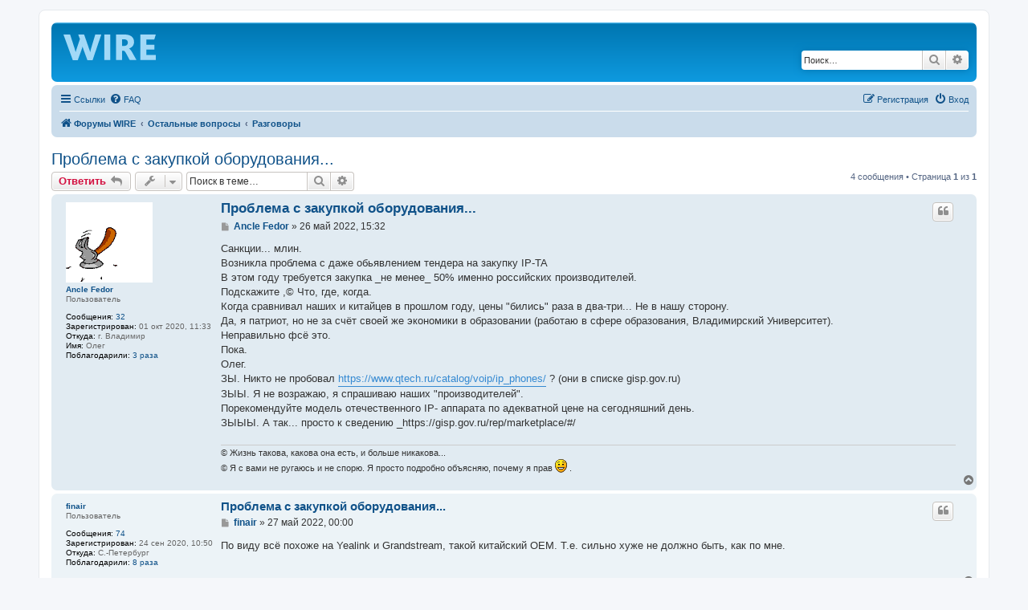

--- FILE ---
content_type: text/html; charset=UTF-8
request_url: https://wire.spb.ru/viewtopic.php?f=15&t=125&p=573&sid=8d46335b271a669ae9b0253c0efbc228
body_size: 8274
content:
<!DOCTYPE html>
<html dir="ltr" lang="ru">
<head>
<meta charset="utf-8" />
<meta http-equiv="X-UA-Compatible" content="IE=edge">
<meta name="viewport" content="width=device-width, initial-scale=1" />
<meta name="description" content="Проблема с закупкой оборудования... Форум WIRE - форум об оборудовании и технологиях телефонной связи" />
<meta name="google-site-verification" content="HKsi7NTXbwUIn7SsrBS1Zuk_bi-XuNBWC9vlSF_IX_c" />
<meta name='wmail-verification' content='e32f951161f72f8fefcc03035a32de5b' />
<meta name="msvalidate.01" content="DEA78803775489571274E98CFD6CA064" />
<script type="text/javascript">!function(){var t=document.createElement("script");t.type="text/javascript",t.async=!0,t.src='https://vk.com/js/api/openapi.js?169',t.onload=function(){VK.Retargeting.Init("VK-RTRG-1712995-9mmxo"),VK.Retargeting.Hit()},document.head.appendChild(t)}();</script><noscript><img src="https://vk.com/rtrg?p=VK-RTRG-1712995-9mmxo" style="position:fixed; left:-999px;" alt=""/></noscript>
<!-- Yandex.Metrika counter -->
<script type="text/javascript" >
   (function(m,e,t,r,i,k,a){m[i]=m[i]||function(){(m[i].a=m[i].a||[]).push(arguments)};
   m[i].l=1*new Date();
   for (var j = 0; j < document.scripts.length; j++) {if (document.scripts[j].src === r) { return; }}
   k=e.createElement(t),a=e.getElementsByTagName(t)[0],k.async=1,k.src=r,a.parentNode.insertBefore(k,a)})
   (window, document, "script", "https://mc.yandex.ru/metrika/tag.js", "ym");

   ym(92976264, "init", {
        clickmap:true,
        trackLinks:true,
        accurateTrackBounce:true
   });
</script>
<noscript><div><img src="https://mc.yandex.ru/watch/92976264" style="position:absolute; left:-9999px;" alt="" /></div></noscript>
<!-- /Yandex.Metrika counter -->

<title>Проблема с закупкой оборудования... - Форум WIRE</title>

	<link rel="alternate" type="application/atom+xml" title="Канал - Форум WIRE" href="/feed?sid=ef4c4789d633f14082e2f6e7da60f545">			<link rel="alternate" type="application/atom+xml" title="Канал - Новые темы" href="/feed/topics?sid=ef4c4789d633f14082e2f6e7da60f545">		<link rel="alternate" type="application/atom+xml" title="Канал - Форум - Разговоры" href="/feed/forum/15?sid=ef4c4789d633f14082e2f6e7da60f545">	<link rel="alternate" type="application/atom+xml" title="Канал - Тема - Проблема с закупкой оборудования..." href="/feed/topic/125?sid=ef4c4789d633f14082e2f6e7da60f545">	
	<link rel="canonical" href="https://wire.spb.ru/viewtopic.php?f=15&t=125">

<!--
	phpBB style name: prosilver
	Based on style:   prosilver (this is the default phpBB3 style)
	Original author:  Tom Beddard ( http://www.subBlue.com/ )
	Modified by:
-->

<link href="./assets/css/font-awesome.min.css?assets_version=95" rel="stylesheet">
<link href="./styles/prosilver/theme/stylesheet.css?assets_version=95" rel="stylesheet">
<link href="./styles/prosilver/theme/ru/stylesheet.css?assets_version=95" rel="stylesheet">




<!--[if lte IE 9]>
	<link href="./styles/prosilver/theme/tweaks.css?assets_version=95" rel="stylesheet">
<![endif]-->

<meta name="description" content="Санкции... млин. Возникла проблема с даже обьявлением тендера на закупку IP-TA В этом году требуется..." />




</head>
<body id="phpbb" class="nojs notouch section-viewtopic ltr ">


<div id="wrap" class="wrap">
	<a id="top" class="top-anchor" accesskey="t"></a>
	<div id="page-header">
		<div class="headerbar" role="banner">
					<div class="inner">

			<div id="site-description" class="site-description">
		<a id="logo" class="logo" href="./index.php?sid=ef4c4789d633f14082e2f6e7da60f545" title="Форумы WIRE">
					<span class="site_logo"></span>
				</a>
				<!--<h1>Форум WIRE</h1>
				<p>WIRE - форум об оборудовании и технологиях телефонной связи</p>-->
				<p class="skiplink"><a href="#start_here">Пропустить</a></p>
			</div>

									<div id="search-box" class="search-box search-header" role="search">
				<form action="./search.php?sid=ef4c4789d633f14082e2f6e7da60f545" method="get" id="search">
				<fieldset>
					<input name="keywords" id="keywords" type="search" maxlength="128" title="Ключевые слова" class="inputbox search tiny" size="20" value="" placeholder="Поиск…" />
					<button class="button button-search" type="submit" title="Поиск">
						<i class="icon fa-search fa-fw" aria-hidden="true"></i><span class="sr-only">Поиск</span>
					</button>
					<a href="./search.php?sid=ef4c4789d633f14082e2f6e7da60f545" class="button button-search-end" title="Расширенный поиск">
						<i class="icon fa-cog fa-fw" aria-hidden="true"></i><span class="sr-only">Расширенный поиск</span>
					</a>
					<input type="hidden" name="sid" value="ef4c4789d633f14082e2f6e7da60f545" />

				</fieldset>
				</form>
			</div>
						
			</div>
					</div>
				<div class="navbar" role="navigation">
	<div class="inner">

	<ul id="nav-main" class="nav-main linklist" role="menubar">

		<li id="quick-links" class="quick-links dropdown-container responsive-menu" data-skip-responsive="true">
			<a href="#" class="dropdown-trigger">
				<i class="icon fa-bars fa-fw" aria-hidden="true"></i><span>Ссылки</span>
			</a>
			<div class="dropdown">
				<div class="pointer"><div class="pointer-inner"></div></div>
				<ul class="dropdown-contents" role="menu">
					
											<li class="separator"></li>
																									<li>
								<a href="./search.php?search_id=unanswered&amp;sid=ef4c4789d633f14082e2f6e7da60f545" role="menuitem">
									<i class="icon fa-file-o fa-fw icon-gray" aria-hidden="true"></i><span>Темы без ответов</span>
								</a>
							</li>
							<li>
								<a href="./search.php?search_id=active_topics&amp;sid=ef4c4789d633f14082e2f6e7da60f545" role="menuitem">
									<i class="icon fa-file-o fa-fw icon-blue" aria-hidden="true"></i><span>Активные темы</span>
								</a>
							</li>
							<li class="separator"></li>
							<li>
								<a href="./search.php?sid=ef4c4789d633f14082e2f6e7da60f545" role="menuitem">
									<i class="icon fa-search fa-fw" aria-hidden="true"></i><span>Поиск</span>
								</a>
							</li>
					
										<li class="separator"></li>

									</ul>
			</div>
		</li>

				<li data-skip-responsive="true">
			<a href="/help/faq?sid=ef4c4789d633f14082e2f6e7da60f545" rel="help" title="Часто задаваемые вопросы" role="menuitem">
				<i class="icon fa-question-circle fa-fw" aria-hidden="true"></i><span>FAQ</span>
			</a>
		</li>
						
			<li class="rightside"  data-skip-responsive="true">
			<a href="./ucp.php?mode=login&amp;redirect=viewtopic.php%3Ff%3D15%26p%3D573%26t%3D125&amp;sid=ef4c4789d633f14082e2f6e7da60f545" title="Вход" accesskey="x" role="menuitem">
				<i class="icon fa-power-off fa-fw" aria-hidden="true"></i><span>Вход</span>
			</a>
		</li>
					<li class="rightside" data-skip-responsive="true">
				<a href="./ucp.php?mode=register&amp;sid=ef4c4789d633f14082e2f6e7da60f545" role="menuitem">
					<i class="icon fa-pencil-square-o  fa-fw" aria-hidden="true"></i><span>Регистрация</span>
				</a>
			</li>
						</ul>

	<ul id="nav-breadcrumbs" class="nav-breadcrumbs linklist navlinks" role="menubar">
				
		
		<li class="breadcrumbs" itemscope itemtype="https://schema.org/BreadcrumbList">

			
							<span class="crumb" itemtype="https://schema.org/ListItem" itemprop="itemListElement" itemscope><a itemprop="item" href="./index.php?sid=ef4c4789d633f14082e2f6e7da60f545" accesskey="h" data-navbar-reference="index"><i class="icon fa-home fa-fw"></i><span itemprop="name">Форумы WIRE</span></a><meta itemprop="position" content="1" /></span>

											
								<span class="crumb" itemtype="https://schema.org/ListItem" itemprop="itemListElement" itemscope data-forum-id="14"><a itemprop="item" href="./viewforum.php?f=14&amp;sid=ef4c4789d633f14082e2f6e7da60f545"><span itemprop="name">Остальные вопросы</span></a><meta itemprop="position" content="2" /></span>
															
								<span class="crumb" itemtype="https://schema.org/ListItem" itemprop="itemListElement" itemscope data-forum-id="15"><a itemprop="item" href="./viewforum.php?f=15&amp;sid=ef4c4789d633f14082e2f6e7da60f545"><span itemprop="name">Разговоры</span></a><meta itemprop="position" content="3" /></span>
							
					</li>

		
					<li class="rightside responsive-search">
				<a href="./search.php?sid=ef4c4789d633f14082e2f6e7da60f545" title="Параметры расширенного поиска" role="menuitem">
					<i class="icon fa-search fa-fw" aria-hidden="true"></i><span class="sr-only">Поиск</span>
				</a>
			</li>
			</ul>

	</div>
</div>
	</div>

	
	<a id="start_here" class="anchor"></a>
	<div id="page-body" class="page-body" role="main">
		
		
<h2 class="topic-title"><a href="./viewtopic.php?f=15&amp;t=125&amp;sid=ef4c4789d633f14082e2f6e7da60f545">Проблема с закупкой оборудования...</a></h2>
<!-- NOTE: remove the style="display: none" when you want to have the forum description on the topic body -->
<div style="display: none !important;">Общение на свободные темы. Весь флуд тут, по-возможности <img class="smilies" src="./images/smilies/icon_e_smile.gif" width="15" height="17" alt=":)" title="Smile"><br /></div>


<div class="action-bar bar-top">
	
			<a href="./posting.php?mode=reply&amp;f=15&amp;t=125&amp;sid=ef4c4789d633f14082e2f6e7da60f545" class="button" title="Ответить">
							<span>Ответить</span> <i class="icon fa-reply fa-fw" aria-hidden="true"></i>
					</a>
	
			<div class="dropdown-container dropdown-button-control topic-tools">
		<span title="Управление темой" class="button button-secondary dropdown-trigger dropdown-select">
			<i class="icon fa-wrench fa-fw" aria-hidden="true"></i>
			<span class="caret"><i class="icon fa-sort-down fa-fw" aria-hidden="true"></i></span>
		</span>
		<div class="dropdown">
			<div class="pointer"><div class="pointer-inner"></div></div>
			<ul class="dropdown-contents">
																												<li>
					<a href="./viewtopic.php?f=15&amp;t=125&amp;sid=ef4c4789d633f14082e2f6e7da60f545&amp;view=print" title="Версия для печати" accesskey="p">
						<i class="icon fa-print fa-fw" aria-hidden="true"></i><span>Версия для печати</span>
					</a>
				</li>
											</ul>
		</div>
	</div>
	
			<div class="search-box" role="search">
			<form method="get" id="topic-search" action="./search.php?sid=ef4c4789d633f14082e2f6e7da60f545">
			<fieldset>
				<input class="inputbox search tiny"  type="search" name="keywords" id="search_keywords" size="20" placeholder="Поиск в теме…" />
				<button class="button button-search" type="submit" title="Поиск">
					<i class="icon fa-search fa-fw" aria-hidden="true"></i><span class="sr-only">Поиск</span>
				</button>
				<a href="./search.php?sid=ef4c4789d633f14082e2f6e7da60f545" class="button button-search-end" title="Расширенный поиск">
					<i class="icon fa-cog fa-fw" aria-hidden="true"></i><span class="sr-only">Расширенный поиск</span>
				</a>
				<input type="hidden" name="t" value="125" />
<input type="hidden" name="sf" value="msgonly" />
<input type="hidden" name="sid" value="ef4c4789d633f14082e2f6e7da60f545" />

			</fieldset>
			</form>
		</div>
	
			<div class="pagination">
			4 сообщения
							&bull; Страница <strong>1</strong> из <strong>1</strong>
					</div>
		</div>




			<div id="p568" class="post has-profile bg2">
		<div class="inner">

		<dl class="postprofile" id="profile568">
			<dt class="has-profile-rank has-avatar">
				<div class="avatar-container">
																<a href="./memberlist.php?mode=viewprofile&amp;u=57&amp;sid=ef4c4789d633f14082e2f6e7da60f545" class="avatar"><img class="avatar" src="./download/file.php?avatar=57_1603971252.gif" width="108" height="100" alt="Аватара пользователя" /></a>														</div>
								<a href="./memberlist.php?mode=viewprofile&amp;u=57&amp;sid=ef4c4789d633f14082e2f6e7da60f545" class="username">Ancle Fedor</a>							</dt>

						<dd class="profile-rank">Пользователь</dd>			
		<dd class="profile-posts"><strong>Сообщения:</strong> <a href="./search.php?author_id=57&amp;sr=posts&amp;sid=ef4c4789d633f14082e2f6e7da60f545">32</a></dd>		<dd class="profile-joined"><strong>Зарегистрирован:</strong> 01 окт 2020, 11:33</dd>		
		
											<dd class="profile-custom-field profile-phpbb_location"><strong>Откуда:</strong> г. Владимир</dd>
												<dd class="profile-custom-field profile-phpbb_rname"><strong>Имя:</strong> Олег</dd>
							    <dd class="profile-posts" data-user-receive-id="57"><strong>Поблагодарили:</strong> <a href="/thankslist/givens/57/false?tslash=&amp;sid=ef4c4789d633f14082e2f6e7da60f545">3 раза</a></dd>

						
		</dl>

		<div class="postbody">
						<div id="post_content568">

					<h3 class="first">
						<a href="./viewtopic.php?p=568&amp;sid=ef4c4789d633f14082e2f6e7da60f545#p568">Проблема с закупкой оборудования...</a>
		</h3>

													<ul class="post-buttons">
																																									<li>
							<a href="./posting.php?mode=quote&amp;f=15&amp;p=568&amp;sid=ef4c4789d633f14082e2f6e7da60f545" title="Ответить с цитатой" class="button button-icon-only">
								<i class="icon fa-quote-left fa-fw" aria-hidden="true"></i><span class="sr-only">Цитата</span>
							</a>
						</li>
															</ul>
							
						<p class="author">
									<a class="unread" href="./viewtopic.php?p=568&amp;sid=ef4c4789d633f14082e2f6e7da60f545#p568" title="Сообщение">
						<i class="icon fa-file fa-fw icon-lightgray icon-md" aria-hidden="true"></i><span class="sr-only">Сообщение</span>
					</a>
								<span class="responsive-hide"> <strong><a href="./memberlist.php?mode=viewprofile&amp;u=57&amp;sid=ef4c4789d633f14082e2f6e7da60f545" class="username">Ancle Fedor</a></strong> &raquo; </span><time datetime="2022-05-26T12:32:45+00:00">26 май 2022, 15:32</time>
			</p>
			
			
			
			<div class="content">Санкции... млин.<br>
Возникла проблема с даже обьявлением тендера на закупку IP-TA<br>
В этом году требуется закупка _не менее_ 50% именно российских производителей.<br>
Подскажите ,© Что, где, когда.<br>
Когда сравнивал наших и китайцев в прошлом году, цены "бились" раза в два-три... Не в нашу сторону.<br>
Да, я патриот, но не за счёт своей же экономики в образовании (работаю в сфере образования, Владимирский Университет).<br>
Неправильно фсё это.<br>
Пока.<br>
Олег.<br>
ЗЫ. Никто не пробовал <a href="https://www.qtech.ru/catalog/voip/ip_phones/" class="postlink">https://www.qtech.ru/catalog/voip/ip_phones/</a> ? (они в списке gisp.gov.ru) <br>
ЗЫЫ. Я не возражаю, я спрашиваю наших "производителей".<br>
Порекомендуйте модель отечественного IP- аппарата по адекватной цене на сегодняшний день.<br>
ЗЫЫЫ. А так... просто к сведению _https://gisp.gov.ru/rep/marketplace/#/</div>

			
			
									
						<div id='list_thanks568'>
</div>
<div id='div_post_reput568'>
</div>
			<div id="sig568" class="signature">© Жизнь такова, какова она есть, и больше никакова...<br>
© Я с вами не ругаюсь и не спорю. Я просто подробно объясняю, почему я прав <img class="smilies" src="./images/smilies/icon_e_smile.gif" width="15" height="17" alt=":)" title="Smile"> .</div>
						</div>

		</div>

				<div class="back2top">
						<a href="#top" class="top" title="Вернуться к началу">
				<i class="icon fa-chevron-circle-up fa-fw icon-gray" aria-hidden="true"></i>
				<span class="sr-only">Вернуться к началу</span>
			</a>
					</div>
		
		</div>
	</div>

				<div id="p569" class="post has-profile bg1">
		<div class="inner">

		<dl class="postprofile" id="profile569">
			<dt class="has-profile-rank no-avatar">
				<div class="avatar-container">
																			</div>
								<a href="./memberlist.php?mode=viewprofile&amp;u=51&amp;sid=ef4c4789d633f14082e2f6e7da60f545" class="username">finair</a>							</dt>

						<dd class="profile-rank">Пользователь</dd>			
		<dd class="profile-posts"><strong>Сообщения:</strong> <a href="./search.php?author_id=51&amp;sr=posts&amp;sid=ef4c4789d633f14082e2f6e7da60f545">74</a></dd>		<dd class="profile-joined"><strong>Зарегистрирован:</strong> 24 сен 2020, 10:50</dd>		
		
											<dd class="profile-custom-field profile-phpbb_location"><strong>Откуда:</strong> C.-Петербург</dd>
							    <dd class="profile-posts" data-user-receive-id="51"><strong>Поблагодарили:</strong> <a href="/thankslist/givens/51/false?tslash=&amp;sid=ef4c4789d633f14082e2f6e7da60f545">8 раза</a></dd>

						
		</dl>

		<div class="postbody">
						<div id="post_content569">

					<h3 >
						<a href="./viewtopic.php?p=569&amp;sid=ef4c4789d633f14082e2f6e7da60f545#p569">Проблема с закупкой оборудования...</a>
		</h3>

													<ul class="post-buttons">
																																									<li>
							<a href="./posting.php?mode=quote&amp;f=15&amp;p=569&amp;sid=ef4c4789d633f14082e2f6e7da60f545" title="Ответить с цитатой" class="button button-icon-only">
								<i class="icon fa-quote-left fa-fw" aria-hidden="true"></i><span class="sr-only">Цитата</span>
							</a>
						</li>
															</ul>
							
						<p class="author">
									<a class="unread" href="./viewtopic.php?p=569&amp;sid=ef4c4789d633f14082e2f6e7da60f545#p569" title="Сообщение">
						<i class="icon fa-file fa-fw icon-lightgray icon-md" aria-hidden="true"></i><span class="sr-only">Сообщение</span>
					</a>
								<span class="responsive-hide"> <strong><a href="./memberlist.php?mode=viewprofile&amp;u=51&amp;sid=ef4c4789d633f14082e2f6e7da60f545" class="username">finair</a></strong> &raquo; </span><time datetime="2022-05-26T21:00:03+00:00">27 май 2022, 00:00</time>
			</p>
			
			
			
			<div class="content">По виду всё похоже на Yealink и Grandstream, такой китайский OEM. Т.е. сильно хуже не должно быть, как по мне.</div>

			
			
									
						<div id='list_thanks569'>
</div>
<div id='div_post_reput569'>
</div>
			
						</div>

		</div>

				<div class="back2top">
						<a href="#top" class="top" title="Вернуться к началу">
				<i class="icon fa-chevron-circle-up fa-fw icon-gray" aria-hidden="true"></i>
				<span class="sr-only">Вернуться к началу</span>
			</a>
					</div>
		
		</div>
	</div>

				<div id="p570" class="post has-profile bg2">
		<div class="inner">

		<dl class="postprofile" id="profile570">
			<dt class="has-profile-rank has-avatar">
				<div class="avatar-container">
																<a href="./memberlist.php?mode=viewprofile&amp;u=57&amp;sid=ef4c4789d633f14082e2f6e7da60f545" class="avatar"><img class="avatar" src="./download/file.php?avatar=57_1603971252.gif" width="108" height="100" alt="Аватара пользователя" /></a>														</div>
								<a href="./memberlist.php?mode=viewprofile&amp;u=57&amp;sid=ef4c4789d633f14082e2f6e7da60f545" class="username">Ancle Fedor</a>							</dt>

						<dd class="profile-rank">Пользователь</dd>			
		<dd class="profile-posts"><strong>Сообщения:</strong> <a href="./search.php?author_id=57&amp;sr=posts&amp;sid=ef4c4789d633f14082e2f6e7da60f545">32</a></dd>		<dd class="profile-joined"><strong>Зарегистрирован:</strong> 01 окт 2020, 11:33</dd>		
		
											<dd class="profile-custom-field profile-phpbb_location"><strong>Откуда:</strong> г. Владимир</dd>
												<dd class="profile-custom-field profile-phpbb_rname"><strong>Имя:</strong> Олег</dd>
							    <dd class="profile-posts" data-user-receive-id="57"><strong>Поблагодарили:</strong> <a href="/thankslist/givens/57/false?tslash=&amp;sid=ef4c4789d633f14082e2f6e7da60f545">3 раза</a></dd>

						
		</dl>

		<div class="postbody">
						<div id="post_content570">

					<h3 >
						<a href="./viewtopic.php?p=570&amp;sid=ef4c4789d633f14082e2f6e7da60f545#p570">Проблема с закупкой оборудования...</a>
		</h3>

													<ul class="post-buttons">
																																									<li>
							<a href="./posting.php?mode=quote&amp;f=15&amp;p=570&amp;sid=ef4c4789d633f14082e2f6e7da60f545" title="Ответить с цитатой" class="button button-icon-only">
								<i class="icon fa-quote-left fa-fw" aria-hidden="true"></i><span class="sr-only">Цитата</span>
							</a>
						</li>
															</ul>
							
						<p class="author">
									<a class="unread" href="./viewtopic.php?p=570&amp;sid=ef4c4789d633f14082e2f6e7da60f545#p570" title="Сообщение">
						<i class="icon fa-file fa-fw icon-lightgray icon-md" aria-hidden="true"></i><span class="sr-only">Сообщение</span>
					</a>
								<span class="responsive-hide"> <strong><a href="./memberlist.php?mode=viewprofile&amp;u=57&amp;sid=ef4c4789d633f14082e2f6e7da60f545" class="username">Ancle Fedor</a></strong> &raquo; </span><time datetime="2022-05-29T15:55:18+00:00">29 май 2022, 18:55</time>
			</p>
			
			
			
			<div class="content"><blockquote cite="./viewtopic.php?p=569&amp;sid=ef4c4789d633f14082e2f6e7da60f545#p569"><div><cite><a href="./memberlist.php?mode=viewprofile&amp;u=51&amp;sid=ef4c4789d633f14082e2f6e7da60f545">finair</a> писал(а): <a href="./viewtopic.php?p=569&amp;sid=ef4c4789d633f14082e2f6e7da60f545#p569" data-post-id="569" onclick="if(document.getElementById(hash.substr(1)))href=hash">↑</a><span class="responsive-hide">27 май 2022, 00:00</span></cite>
такой китайский OEM.
</div></blockquote>
Спасибо!<br>
Сильно на это надеюсь (Учитывая, что в хар-ках присутствует кодек OPUS, а в прошлом году он только в Yealink был... хоть мне он не нужен, но... унификации хотелось бы в своём парке). Настроить можно практически что угодно.<br>
Но не понимаю как оформлять бумажки для отдела закупок.<br>
Нужно 100 телефонов. 50 % одних, другие 50% но тех же <img class="smilies" src="./images/smilies/icon_e_smile.gif" width="15" height="17" alt=":)" title="Smile"> Только цены _немного_ разные...<br>
© Но это совсем другая история<br>
Буду напрямую выходить к производителю.<br>
Поживём, пожуём.<br>
Пока.<br>
Олег.</div>

			
			
									
						<div id='list_thanks570'>
</div>
<div id='div_post_reput570'>
</div>
			<div id="sig570" class="signature">© Жизнь такова, какова она есть, и больше никакова...<br>
© Я с вами не ругаюсь и не спорю. Я просто подробно объясняю, почему я прав <img class="smilies" src="./images/smilies/icon_e_smile.gif" width="15" height="17" alt=":)" title="Smile"> .</div>
						</div>

		</div>

				<div class="back2top">
						<a href="#top" class="top" title="Вернуться к началу">
				<i class="icon fa-chevron-circle-up fa-fw icon-gray" aria-hidden="true"></i>
				<span class="sr-only">Вернуться к началу</span>
			</a>
					</div>
		
		</div>
	</div>

				<div id="p573" class="post has-profile bg1">
		<div class="inner">

		<dl class="postprofile" id="profile573">
			<dt class="has-profile-rank has-avatar">
				<div class="avatar-container">
																<a href="./memberlist.php?mode=viewprofile&amp;u=57&amp;sid=ef4c4789d633f14082e2f6e7da60f545" class="avatar"><img class="avatar" src="./download/file.php?avatar=57_1603971252.gif" width="108" height="100" alt="Аватара пользователя" /></a>														</div>
								<a href="./memberlist.php?mode=viewprofile&amp;u=57&amp;sid=ef4c4789d633f14082e2f6e7da60f545" class="username">Ancle Fedor</a>							</dt>

						<dd class="profile-rank">Пользователь</dd>			
		<dd class="profile-posts"><strong>Сообщения:</strong> <a href="./search.php?author_id=57&amp;sr=posts&amp;sid=ef4c4789d633f14082e2f6e7da60f545">32</a></dd>		<dd class="profile-joined"><strong>Зарегистрирован:</strong> 01 окт 2020, 11:33</dd>		
		
											<dd class="profile-custom-field profile-phpbb_location"><strong>Откуда:</strong> г. Владимир</dd>
												<dd class="profile-custom-field profile-phpbb_rname"><strong>Имя:</strong> Олег</dd>
							    <dd class="profile-posts" data-user-receive-id="57"><strong>Поблагодарили:</strong> <a href="/thankslist/givens/57/false?tslash=&amp;sid=ef4c4789d633f14082e2f6e7da60f545">3 раза</a></dd>

						
		</dl>

		<div class="postbody">
						<div id="post_content573">

					<h3 >
						<a href="./viewtopic.php?p=573&amp;sid=ef4c4789d633f14082e2f6e7da60f545#p573">Проблема с закупкой оборудования...</a>
		</h3>

													<ul class="post-buttons">
																																									<li>
							<a href="./posting.php?mode=quote&amp;f=15&amp;p=573&amp;sid=ef4c4789d633f14082e2f6e7da60f545" title="Ответить с цитатой" class="button button-icon-only">
								<i class="icon fa-quote-left fa-fw" aria-hidden="true"></i><span class="sr-only">Цитата</span>
							</a>
						</li>
															</ul>
							
						<p class="author">
									<a class="unread" href="./viewtopic.php?p=573&amp;sid=ef4c4789d633f14082e2f6e7da60f545#p573" title="Сообщение">
						<i class="icon fa-file fa-fw icon-lightgray icon-md" aria-hidden="true"></i><span class="sr-only">Сообщение</span>
					</a>
								<span class="responsive-hide"> <strong><a href="./memberlist.php?mode=viewprofile&amp;u=57&amp;sid=ef4c4789d633f14082e2f6e7da60f545" class="username">Ancle Fedor</a></strong> &raquo; </span><time datetime="2022-05-31T18:40:24+00:00">31 май 2022, 21:40</time>
			</p>
			
			
			
			<div class="content">Был приятно удивлён.<br>
Сайт у них вчера "загнулся", сегодня в Инете нашел телефон офиса.<br>
Дозвонился. Отправили в тех.поддержку. Там отправили на mail. Написал письмо с заявкой на тех.вопросы и заявкой на комм. предложение.<br>
Оперативность ответов приятно удивила.<br>
Я думал, что у нас так работать уже и не умеют...<br>
Чем закончится - расскажу ... как закончится.<br>
Но, на сегодняшний момент - очень положительные "вчепятления".<br>
Пока.<br>
Олег.</div>

			
			
									
						<div id='list_thanks573'>
</div>
<div id='div_post_reput573'>
</div>
			<div id="sig573" class="signature">© Жизнь такова, какова она есть, и больше никакова...<br>
© Я с вами не ругаюсь и не спорю. Я просто подробно объясняю, почему я прав <img class="smilies" src="./images/smilies/icon_e_smile.gif" width="15" height="17" alt=":)" title="Smile"> .</div>
						</div>

		</div>

				<div class="back2top">
						<a href="#top" class="top" title="Вернуться к началу">
				<i class="icon fa-chevron-circle-up fa-fw icon-gray" aria-hidden="true"></i>
				<span class="sr-only">Вернуться к началу</span>
			</a>
					</div>
		
		</div>
	</div>

	

	<div class="action-bar bar-bottom">
	
			<a href="./posting.php?mode=reply&amp;f=15&amp;t=125&amp;sid=ef4c4789d633f14082e2f6e7da60f545" class="button" title="Ответить">
							<span>Ответить</span> <i class="icon fa-reply fa-fw" aria-hidden="true"></i>
					</a>
		
		<div class="dropdown-container dropdown-button-control topic-tools">
		<span title="Управление темой" class="button button-secondary dropdown-trigger dropdown-select">
			<i class="icon fa-wrench fa-fw" aria-hidden="true"></i>
			<span class="caret"><i class="icon fa-sort-down fa-fw" aria-hidden="true"></i></span>
		</span>
		<div class="dropdown">
			<div class="pointer"><div class="pointer-inner"></div></div>
			<ul class="dropdown-contents">
																												<li>
					<a href="./viewtopic.php?f=15&amp;t=125&amp;sid=ef4c4789d633f14082e2f6e7da60f545&amp;view=print" title="Версия для печати" accesskey="p">
						<i class="icon fa-print fa-fw" aria-hidden="true"></i><span>Версия для печати</span>
					</a>
				</li>
											</ul>
		</div>
	</div>

			<form method="post" action="./viewtopic.php?f=15&amp;t=125&amp;sid=ef4c4789d633f14082e2f6e7da60f545">
		<div class="dropdown-container dropdown-container-left dropdown-button-control sort-tools">
	<span title="Настройки отображения и сортировки" class="button button-secondary dropdown-trigger dropdown-select">
		<i class="icon fa-sort-amount-asc fa-fw" aria-hidden="true"></i>
		<span class="caret"><i class="icon fa-sort-down fa-fw" aria-hidden="true"></i></span>
	</span>
	<div class="dropdown hidden">
		<div class="pointer"><div class="pointer-inner"></div></div>
		<div class="dropdown-contents">
			<fieldset class="display-options">
							<label>Показать: <select name="st" id="st"><option value="0" selected="selected">Все сообщения</option><option value="1">1 день</option><option value="7">7 дней</option><option value="14">2 недели</option><option value="30">1 месяц</option><option value="90">3 месяца</option><option value="180">6 месяцев</option><option value="365">1 год</option></select></label>
								<label>Поле сортировки: <select name="sk" id="sk"><option value="a">Автор</option><option value="t" selected="selected">Время размещения</option><option value="s">Заголовок</option></select></label>
				<label>Порядок: <select name="sd" id="sd"><option value="a" selected="selected">по возрастанию</option><option value="d">по убыванию</option></select></label>
								<hr class="dashed" />
				<input type="submit" class="button2" name="sort" value="Перейти" />
						</fieldset>
		</div>
	</div>
</div>
		</form>
	
	
	
			<div class="pagination">
			4 сообщения
							&bull; Страница <strong>1</strong> из <strong>1</strong>
					</div>
	</div>


<div class="action-bar actions-jump">
		<p class="jumpbox-return">
		<a href="./viewforum.php?f=15&amp;sid=ef4c4789d633f14082e2f6e7da60f545" class="left-box arrow-left" accesskey="r">
			<i class="icon fa-angle-left fa-fw icon-black" aria-hidden="true"></i><span>Вернуться в «Разговоры»</span>
		</a>
	</p>
	
		<div class="jumpbox dropdown-container dropdown-container-right dropdown-up dropdown-left dropdown-button-control" id="jumpbox">
			<span title="Перейти" class="button button-secondary dropdown-trigger dropdown-select">
				<span>Перейти</span>
				<span class="caret"><i class="icon fa-sort-down fa-fw" aria-hidden="true"></i></span>
			</span>
		<div class="dropdown">
			<div class="pointer"><div class="pointer-inner"></div></div>
			<ul class="dropdown-contents">
																				<li><a href="./viewforum.php?f=1&amp;sid=ef4c4789d633f14082e2f6e7da60f545" class="jumpbox-cat-link"> <span> АТС</span></a></li>
																<li><a href="./viewforum.php?f=2&amp;sid=ef4c4789d633f14082e2f6e7da60f545" class="jumpbox-sub-link"><span class="spacer"></span> <span>&#8627; &nbsp; АТС Meridian 1 / CS1000 (Nortel Avaya)</span></a></li>
																<li><a href="./viewforum.php?f=11&amp;sid=ef4c4789d633f14082e2f6e7da60f545" class="jumpbox-sub-link"><span class="spacer"></span><span class="spacer"></span> <span>&#8627; &nbsp; Скрипты для Meridian</span></a></li>
																<li><a href="./viewforum.php?f=4&amp;sid=ef4c4789d633f14082e2f6e7da60f545" class="jumpbox-sub-link"><span class="spacer"></span> <span>&#8627; &nbsp; АТС Hicom / Hipath / OpenScape (Siemens Unify)</span></a></li>
																<li><a href="./viewforum.php?f=5&amp;sid=ef4c4789d633f14082e2f6e7da60f545" class="jumpbox-sub-link"><span class="spacer"></span> <span>&#8627; &nbsp; АТС МиниКом Dx500</span></a></li>
																<li><a href="./viewforum.php?f=3&amp;sid=ef4c4789d633f14082e2f6e7da60f545" class="jumpbox-sub-link"><span class="spacer"></span> <span>&#8627; &nbsp; АТС (все вендоры)</span></a></li>
																<li><a href="./viewforum.php?f=6&amp;sid=ef4c4789d633f14082e2f6e7da60f545" class="jumpbox-cat-link"> <span> Прочее оборудование</span></a></li>
																<li><a href="./viewforum.php?f=8&amp;sid=ef4c4789d633f14082e2f6e7da60f545" class="jumpbox-sub-link"><span class="spacer"></span> <span>&#8627; &nbsp; Телефоны и радиотелефоны</span></a></li>
																<li><a href="./viewforum.php?f=7&amp;sid=ef4c4789d633f14082e2f6e7da60f545" class="jumpbox-sub-link"><span class="spacer"></span> <span>&#8627; &nbsp; Пассивные компоненты связи</span></a></li>
																<li><a href="./viewforum.php?f=9&amp;sid=ef4c4789d633f14082e2f6e7da60f545" class="jumpbox-sub-link"><span class="spacer"></span> <span>&#8627; &nbsp; Радиотелефоны SENAO</span></a></li>
																<li><a href="./viewforum.php?f=10&amp;sid=ef4c4789d633f14082e2f6e7da60f545" class="jumpbox-sub-link"><span class="spacer"></span> <span>&#8627; &nbsp; Радиотелефоны Harvest</span></a></li>
																<li><a href="./viewforum.php?f=14&amp;sid=ef4c4789d633f14082e2f6e7da60f545" class="jumpbox-cat-link"> <span> Остальные вопросы</span></a></li>
																<li><a href="./viewforum.php?f=15&amp;sid=ef4c4789d633f14082e2f6e7da60f545" class="jumpbox-sub-link"><span class="spacer"></span> <span>&#8627; &nbsp; Разговоры</span></a></li>
																<li><a href="./viewforum.php?f=13&amp;sid=ef4c4789d633f14082e2f6e7da60f545" class="jumpbox-sub-link"><span class="spacer"></span> <span>&#8627; &nbsp; Работа форума</span></a></li>
																<li><a href="./viewforum.php?f=16&amp;sid=ef4c4789d633f14082e2f6e7da60f545" class="jumpbox-sub-link"><span class="spacer"></span> <span>&#8627; &nbsp; Покупка / продажа оборудования связи</span></a></li>
											</ul>
		</div>
	</div>

	</div>



			</div>


<div id="page-footer" class="page-footer" role="contentinfo">
	<div class="navbar" role="navigation">
	<div class="inner">

	<ul id="nav-footer" class="nav-footer linklist" role="menubar">
		<li class="breadcrumbs">
									<span class="crumb"><a href="./index.php?sid=ef4c4789d633f14082e2f6e7da60f545" data-navbar-reference="index"><i class="icon fa-home fa-fw" aria-hidden="true"></i><span>Форумы WIRE</span></a></span>					</li>
		
				<li class="rightside">Часовой пояс: <span title="Европа/Москва">UTC+03:00</span></li>
							<li class="rightside">
				<a href="./ucp.php?mode=delete_cookies&amp;sid=ef4c4789d633f14082e2f6e7da60f545" data-ajax="true" data-refresh="true" role="menuitem">
					<i class="icon fa-trash fa-fw" aria-hidden="true"></i><span>Удалить cookies</span>
				</a>
			</li>
																<li class="rightside" data-last-responsive="true">
				<a href="./memberlist.php?mode=contactadmin&amp;sid=ef4c4789d633f14082e2f6e7da60f545" role="menuitem">
					<i class="icon fa-envelope fa-fw" aria-hidden="true"></i><span>Связаться с администрацией</span>
				</a>
			</li>
			</ul>

	</div>
</div>

	<div class="copyright">
				<p class="footer-row">
			<span class="footer-copyright">Создано на основе <a href="https://www.phpbb.com/">phpBB</a>&reg; Forum Software &copy; phpBB Limited</span> 
			<a class="footer-link" href="./ucp.php?mode=privacy&amp;sid=ef4c4789d633f14082e2f6e7da60f545" title="Конфиденциальность" role="menuitem"> 
			    <span class="footer-link-text">Конфиденциальность</span></a>
			<a class="footer-link" href="./ucp.php?mode=terms&amp;sid=ef4c4789d633f14082e2f6e7da60f545" title="Правила" role="menuitem">
			    <span class="footer-link-text"> Правила</span></a>
		</p>
				<p class="footer-row">
			<span class="footer-copyright text-strong"><a href="https://ntall.ru">Форум создан при поддержке NTALL.RU (cервисный центр NORTEL/AVAYA)</a></span>
		</p>
							</div>

	<div id="darkenwrapper" class="darkenwrapper" data-ajax-error-title="Ошибка AJAX" data-ajax-error-text="При обработке запроса произошла ошибка." data-ajax-error-text-abort="Запрос прерван пользователем." data-ajax-error-text-timeout="Время запроса истекло; повторите попытку." data-ajax-error-text-parsererror="При выполнении запроса возникла непредвиденная ошибка, и сервер вернул неверный ответ.">
		<div id="darken" class="darken">&nbsp;</div>
	</div>

	<div id="phpbb_alert" class="phpbb_alert" data-l-err="Ошибка" data-l-timeout-processing-req="Время выполнения запроса истекло.">
		<a href="#" class="alert_close">
			<i class="icon fa-times-circle fa-fw" aria-hidden="true"></i>
		</a>
		<h3 class="alert_title">&nbsp;</h3><p class="alert_text"></p>
	</div>
	<div id="phpbb_confirm" class="phpbb_alert">
		<a href="#" class="alert_close">
			<i class="icon fa-times-circle fa-fw" aria-hidden="true"></i>
		</a>
		<div class="alert_text"></div>
	</div>
</div>

</div>

<div>
	<a id="bottom" class="anchor" accesskey="z"></a>
	</div>

<script src="./assets/javascript/jquery-3.5.1.min.js?assets_version=95"></script>
<script src="./assets/javascript/core.js?assets_version=95"></script>



<script src="./styles/prosilver/template/forum_fn.js?assets_version=95"></script>
<script src="./styles/prosilver/template/ajax.js?assets_version=95"></script>



</body>
</html>
